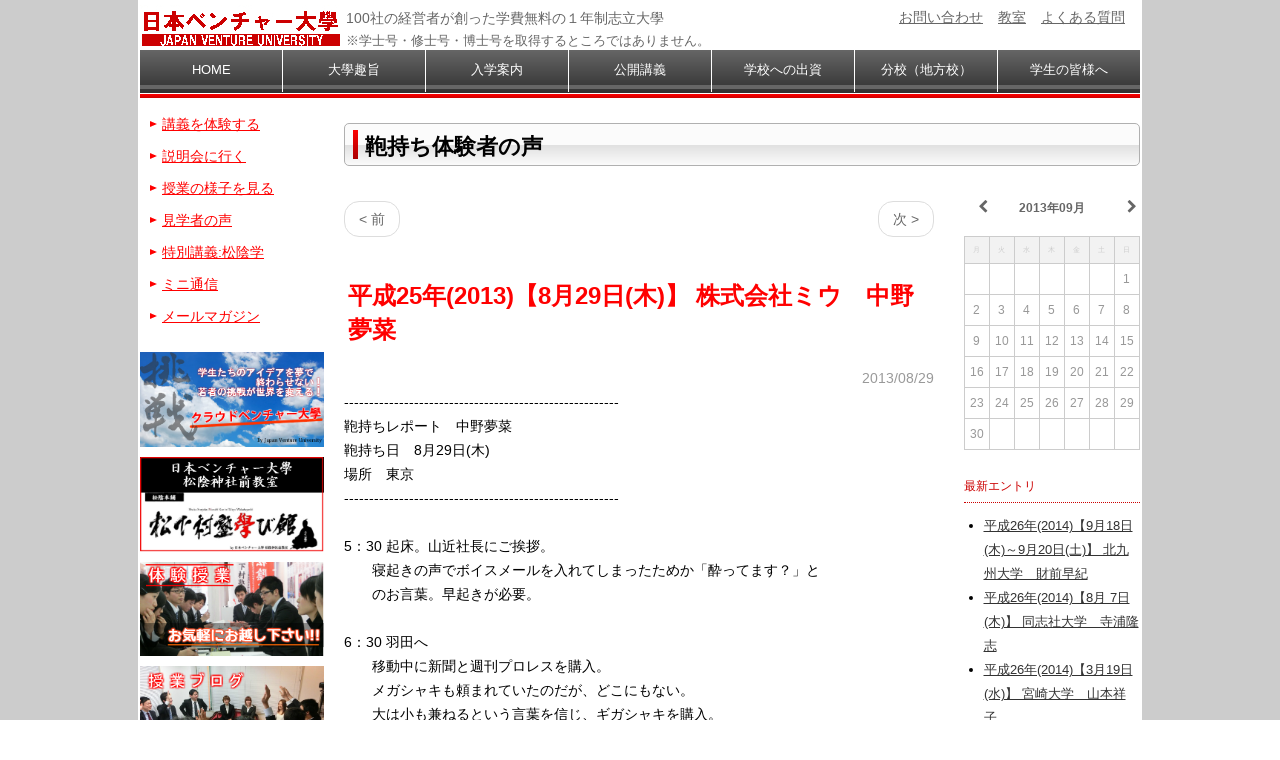

--- FILE ---
content_type: text/html; charset=UTF-8
request_url: http://www.919v.com/?cn=100903&bgc=10001332&dsp=3
body_size: 36909
content:
<!DOCTYPE html>
<html lang="ja" prefix="og: http://ogp.me/ns# article: http://ogp.me/ns/article#">
<head>
<meta http-equiv="Content-Type" content="text/html; charset=UTF-8">
<meta http-equiv="X-UA-Compatible" content="IE=edge">
<meta name="viewport" content="width=device-width, initial-scale=1, minimum-scale=1">
<meta http-equiv="Content-Style-Type" content="text/css">
<meta http-equiv="Pragma" content="no-cache">
<meta http-equiv="cache-control" content="no-cache, must-revalidate">
<meta http-equiv="expires" content="Wed, 21 Jan 2026 10:51:42 GMT">
<meta http-equiv="Last-Modified" content="Wed, 21 Jan 2026 10:51:42 GMT">
<meta name="description" http-equiv="description" content="日本の学校教育、就職活動に待った！就職浪人、留年を決める前に！ベンチャー精神＆日本の将来を担う若者のための産学協同人間力大学">
<meta name="keywords" http-equiv="keywords" content="日本,教育,男子学生,就職浪人,留年,男子,学生,産業大学,ベンチャー,大学,産学協同,学生の品格,山近義幸,行徳哲男,２０１０卒,２０１１卒,就活,就職活動,内定ほしい,内定がほしい,内定欲しい,即内定,今春,新卒,吉田松陰,１０卒,１１卒,フリーター,願書,奨学金,未内定,第２新卒,中途,中途採用,第２新卒採用,坂本竜馬,ＪＶＵ,JVU,就活塾,コミュニケーション,塾,起業,中條高徳,ニート,就業訓練,マナー,起業支援,女子学生,なでしこ,リクルート,マイナビ,無い内定">
<meta property="og:title" content="大学生・既卒生の就活・起業支援や人間力を鍛える志塾、ＪＶＵ・日本ベンチャー大學" />
<meta property="og:type" content="article" />
<meta property="og:description" content="------------------------------------------------------- 鞄持ちレポート　中野夢菜 鞄持ち日　8月29日(木) 場所　東京 ----------------------------..." />
<meta property="og:url" content="http://www.919v.com/?cn=100903&bgc=10001332&dsp=3" />
<meta property="og:site_name" content="鞄持ち体験レポート | 日本ベンチャー大學" />
<meta property="og:image" content="http://www.919v.com/919v-pics/10006283.jpg" />
<meta property="og:image:width" content="775" />
<meta property="og:image:height" content="519" />
<meta name="twitter:title" content="大学生・既卒生の就活・起業支援や人間力を鍛える志塾、ＪＶＵ・日本ベンチャー大學" />
<meta name="twitter:description" content="------------------------------------------------------- 鞄持ちレポート　中野夢菜 鞄持ち日　8月29日(木) 場所　東京 ----------------------------..." />
<meta name="twitter:image" content="http://www.919v.com/919v-pics/10006283.jpg" />
<meta name="twitter:card" content="summary_large_image" />
<meta http-equiv="Content-Script-Type" content="text/javascript">
<meta name="format-detection" content="telephone=no">
<title>大学生・既卒生の就活・起業支援や人間力を鍛える志塾、ＪＶＵ・日本ベンチャー大學</title>
<meta http-equiv="robots" content="index,follow">
<link rel="alternate" type="application/rss+xml" title="RSS 2.0" href="http://www.919v.com/blogrss.xml?bown=1017">
<link rel="start" href="http://www.919v.com/">
<link rel="preload" href="style/bootstrap.min.css" as="style">
<link rel="preload" href="style/fixedstyle.css?v=24" as="style">
<link rel="preload" href="style/cmsstyle.php?st=1037&cn=100903&v=20260121195142" as="style">
<link rel="preload" href="/919v-pics/10000002_mrYh83.css?v=160210" as="style">
<link rel="preload" href="/919v-pics/10000003_7QWLHL.css?v=180608" as="style">
<link rel="preload" href="/919v-pics/10000011_PPMNfe.css?v=181605" as="style">
<link rel="preload" href="/919v-pics/10000004_fGERTW.css?v=155713" as="style">
<link rel="preload" src="https://code.jquery.com/jquery-2.2.4.min.js" as="script">
<link rel="stylesheet" href="style/bootstrap.min.css" media="all">
<link rel="stylesheet" href="font/fontello/css/fontello.css?v=2" media="all">
<link rel="stylesheet" type="text/css" href="style/fixedstyle.css?v=25" media="all">
<link rel="stylesheet" type="text/css" href="style/cmsstyle.php?st=1037&cn=100903&bgcs%5B%5D=10001332&v=20260121195142" media="all">
<link rel="stylesheet" type="text/css" href="/919v-pics/10000002_mrYh83.css?v=160210" media="all">
<link rel="stylesheet" type="text/css" href="/919v-pics/10000003_7QWLHL.css?v=180608" media="all">
<link rel="stylesheet" type="text/css" href="/919v-pics/10000011_PPMNfe.css?v=181605" media="all">
<link rel="stylesheet" type="text/css" href="/919v-pics/10000004_fGERTW.css?v=155713" media="all">
<script src="https://code.jquery.com/jquery-2.2.4.min.js" integrity="sha256-BbhdlvQf/xTY9gja0Dq3HiwQF8LaCRTXxZKRutelT44=" crossorigin="anonymous" media="all"></script>
<script type="text/javascript" src="func/fjvs.js?v=7"></script>
<script type="text/javascript" src="func/loading.js?v=2"></script>
<script type="text/javascript" src="func/rollover.min.js?v=16"></script>
<link rel="stylesheet" href="func/lightbox2/css/lightbox.min.css?v=1" media="all">
<script src="func/lightbox2/js/lightbox.min.js?v=4"></script>
<script type="text/javascript" src="func/to-top.js?v=7"></script>
<link rel="stylesheet" href="https://fonts.googleapis.com/css?family=Roboto+Condensed">
<link rel="stylesheet" href="https://maxcdn.bootstrapcdn.com/font-awesome/4.3.0/css/font-awesome.min.css">
<link rel="stylesheet" href="https://cdnjs.cloudflare.com/ajax/libs/sanitize.css/2.0.0/sanitize.min.css">
<script type="text/javascript" src="/919v-pics/10000005_fMTLnh.js?v=100656"></script>
<link type="text/css" rel="stylesheet" href="func/exValidation/styles/exvalidation.css" />
<script type="text/javascript" src="func/exValidation/scripts/jquery.easing.js"></script>
<script type="text/javascript" src="func/exValidation/scripts/exvalidation.js?v=2"></script>
<script type="text/javascript" src="func/exValidation/scripts/exchecker-ja2.js"></script>

<script type="text/javascript"><!--
$(window).load(function(){
$(document).on('focus', '._cmsn_mfbox', function(){$(this).closest('._cmsn_mfp').find('._cmsn_mferr_rm').remove();$('._cmsn_mfmainerr').remove();});
$('._cmsn_mf_file').each(function(){var mfqc = $(this).attr('mfqc'); $('#d' + mfqc).hide(); $('#k' + mfqc).val('1');});
$(document).on('click', '._file_rein', function(){var mfqc = $(this).closest('._cmsn_mf_file').attr('mfqc'); $('#d' + mfqc).show(); $('#f' + mfqc).remove();});
var validation = $('form[name=blogcommentform]').exValidation({
rules:{
qidinpname:'chkrequired',qidinpemail:'chkemail chkhankaku',qidcommenttitle:'chkrequired',qidcomment:'chkrequired'}
,customSubmit: function(){return confirm('コメントを送信します。よろしいですか。');}
});

});
//--></script>
<script src="func/bootstrap.min.js?v=1"></script>
</head>
<body class="blo101 bcn100903"><div class="v9-all"><div class="v9-bheader"><div class="_cmsn_main"><div class="v9-header-p clearfix"><div class="v9-header-ch"><a href="./" class="v9-aheader"><em class="v9-header"><img src="/919v-pics/logo.jpg" alt="大学生・既卒生の就活・起業支援や人間力を鍛える志塾、ＪＶＵ・日本ベンチャー大學" title="" /><p>100社の経営者が創った学費無料の１年制志立大學</p><span>※学士号・修士号・博士号を取得するところではありません。</span></em></a></div><div class="v9-header-cm"><ul class="_cmsn_menu_ul1003 _cmsn_menu_ulhr1 v9-uheader clearfix"><li class="_cmsn_menu_lv1"><a href="http://www.919v.com/?cn=100530" class="_cmsn_menu_atxt">お問い合わせ</a></li><li class="_cmsn_menu_lv1"><a href="http://www.919v.com/?cn=100040" class="_cmsn_menu_atxt">教室</a></li><li class="_cmsn_menu_lv1"><a href="http://www.919v.com/?cn=101065" class="_cmsn_menu_atxt">よくある質問</a></li></ul></div></div></div></div><div class="v9-bglobal"><div class="_cmsn_main"><div class="v9-global"><ul class="_cmsn_menu_ul1001 _cmsn_menu_ulhr1 v9-uglobal clearfix"><li class="_cmsn_menu_lv1"><a href="http://www.919v.com/" class="_cmsn_menu_atxt">HOME</a></li><li class="_cmsn_menu_lv1"><a href="http://www.919v.com/?cn=100529" class="_cmsn_menu_atxt">大學趣旨</a></li><li class="_cmsn_menu_lv1"><a href="http://www.919v.com/?cn=100009" class="_cmsn_menu_atxt">入学案内</a></li><li class="_cmsn_menu_lv1"><a href="http://www.919v.com/?cn=100042" class="_cmsn_menu_atxt">公開講義</a></li><li class="_cmsn_menu_lv1"><a href="http://www.919v.com/?cn=100007" class="_cmsn_menu_atxt">学校への出資</a></li><li class="_cmsn_menu_lv1"><a href="http://www.919v.com/?cn=100334" class="_cmsn_menu_atxt">分校（地方校）</a></li><li class="_cmsn_menu_lv1"><a href="http://www.919v.com/?cn=100167" class="_cmsn_menu_atxt">学生の皆様へ</a></li></ul></div></div></div><div class="v9-bcontents"><div class="_cmsn_main"><div class="v9-contents-p clearfix"><div class="v9-contents-cc"><h2 class="_cmsn_title2">鞄持ち体験者の声</h2><div class="_cmsn_blog_header _cmsn_blog_header_imgoff"></div><div class="_cmsn_blog_lop clearfix"><div class="_cmsn_blog_loc_con"><div class="_cmsn_blog_con"><ul class="pager _cmsn_pager"><li class="previous"><a href="./?cn=100903&bgc=10001329" alt="平成25年(2013)【8月9日(金)～10日(土)】 広島大学　石松恵理" title="平成25年(2013)【8月9日(金)～10日(土)】 広島大学　石松恵理">&lt; 前</a></li><li class="next"><a href="./?cn=100903&bgc=10001535" alt="平成26年(2014)【3月19日(水)】 宮崎大学　山本祥子　" title="平成26年(2014)【3月19日(水)】 宮崎大学　山本祥子　">次 &gt;</a></li></ul><h1 class="_cmsn_blog_title1">平成25年(2013)【8月29日(木)】 株式会社ミウ　中野夢菜</h1><div class="_cmsn_blog_info">2013/08/29</div>-------------------------------------------------------<br>鞄持ちレポート　中野夢菜<br>鞄持ち日　8月29日(木)<br>場所　東京<br>-------------------------------------------------------<br><br>5：30 起床。山近社長にご挨拶。<br>　　寝起きの声でボイスメールを入れてしまったためか「酔ってます？」と<br>　　のお言葉。早起きが必要。<br><br>6：30 羽田へ<br>　　移動中に新聞と週刊プロレスを購入。<br>　　メガシャキも頼まれていたのだが、どこにもない。<br>　　大は小も兼ねるという言葉を信じ、ギガシャキを購入。<br><br>8：10 羽田到着<br>　　事前にどちらから羽田に到着するのか確認していなかったため、Facebookの<br>　　情報を頼りにスカイマークの到着出口に待機。<br>　　こういったことに後から気付くことが多く、反省。<br><br>8：45 山近社長と合流<br>　　蝶野サングラスをかけていたため、一瞬気付くのが遅れてしまった。<br>　　あまりの蝶野さんオーラにどもった挨拶をしてしまう。<br><br>8：55 新橋に移動<br>　　電車で新橋まで移動。<br>　　時間がギリギリだったため、一番良い乗り換え方法を探す。<br>　　乗り換え検索アプリよりも、ダッシュできる足の方が信頼できると実感。<br><br>9：40 東京FM<br>    ラジオの収録を見学させて頂く。<br>    今回のテーマは、はだしのゲンについて。<br>    私自身、小学生の時に全巻読んで日本は悪いことをしたのだと<br>　　思い込んでいたので、漫画の影響力を今になって実感。<br>    感想や質問のメールにお答えになる際に誤字の指摘をされていて、<br>　　やはり文字や文章には誇りを持って接しているのだと感じる。<br><br>11：00 台北にて食事<br>    水道橋の台北という台湾料理屋にて昼食。<br>    東京FMでご一緒した中山社長と防衛大学第一期生の田中さんの<br>　　お話を聞かせて頂く。<br>    台湾の歴史や政治、日本の政治の裏話まで、暴露本が出せるのでは！？<br>　　と思うほどのお話。<br>    特にスーチンさんのお話は衝撃的。<br><br>12：30 靖国神社へ参拝<br>    急遽靖国に参拝に行くことに。<br>    話題にあがった時に即決断するということを無意識にされているのだと感じる。<br>    私は靖国に行ったことがなく、それを言い出すこともできずにいたが、<br>　　結局発覚してしまい山近社長に絶句される。<br>    この行動力のなさは私の最も改善しなければいけないところだと実感。<br><br>    移動手段はタクシーだったのだが、一般車両は止められるがタクシーだけ<br>　　入れてもらえるという知る人ぞ知る場所から入る。<br>    山近社長がおっしゃっていたように、警備の方が道を開けてくれる時は<br>　　とても良い気分になれる。<br>    参拝が終わり田中さんとお別れする際に、タクシーの窓を開けることが<br>　　できずに失礼な挨拶をしてしまう。<br>    山近社長からは「お前は皇族か」とのお言葉。<br>    こういった小さな気遣いからできるようにしていかなければいけないと<br>　　山近社長と中山社長に教えて頂く。<br><br>13：10 経営者セミナー見学(ブレインサプライ様にて)<br>    経営者セミナーを見学させて頂く。<br>    準備の際に工藤さんにご挨拶させて頂く。<br>    山近社長は笑いながら「質問の天才」とおっしゃっていたが、本当に<br>　　その通りだった。<br>    中山社長とお話されている工藤さんを見て、質問力とは気遣いの力<br>　　なのだと感じた。<br>    工藤さんのような「気の利く北海道人」と言われる人になろうと決意する。<br>    山近社長の講演は今までも何度か聞かせていただいた5つのJ等の学生の見極め方。<br>    今までは必死にメモを取っていたが、それではあまり覚えられていないと<br>　　感じ、山近社長の話されていることに集中する。<br>    大事な単語をメモするより、話されているエピソードをしっかり聞く方が<br>　　自分の中に自然と入ってくるのだとわかった。<br>    また、こういった講演の内容はエピソード等を頻繁に変えて何度も<br>　　聞いている方が新鮮に感じるよう配慮されているとのこと。<br><br>16：30 東京ドームホテル<br>    講演でご一緒した学生の方の面接。<br>    お父様はなんと自衛隊で落下傘部隊にいたとのこと！<br>    お父様の影響で自衛隊を受けようとする姿は素直に素敵だと感じた。<br><br>    山近社長は是非ベンチャー大学の講師に、との勧誘。<br>    ご縁を逃さず次へ繋げるということを学ばせて頂く。<br>    その後タイガーマスクの代理人である平井社長が合流。<br>    山近社長が「いつもはもっと恐く見える」とおっしゃるのが嘘なのではと<br>　　思う程穏やかな方。<br>    歴史にとても詳しく、知覧や回天のお話で盛り上がる。<br>    もしかしたら、回天でプロレスが！？というお話にも。<br>    なかなか聞くことのできないファン暴走のお話なども聞かせていただき、<br>　　とても濃い時間を過ごさせて頂く。<br><br>20：30 後楽園ホールにてデスマッチ観戦。<br>    こちらは、山近社長から「記憶から消してください」とのお言葉が<br>　　あったので、どうしても思い出せない空白の1時間半とさせて頂く。<br><br>22：00 山内農場にて懇親会<br>    スポーツの競技人工等の熱いお話を聞かせて頂く。<br>    また、靖国でのタクシーの窓を開けずに挨拶事件を例に気遣いのお話も。<br>    こういった気遣いは実際に現場で体験しないと大事さをしっかり理解できない。<br>    今後は逃さず行えるよう常に周りに気を遣うことを忘れず心掛ける。<br><br>    その後グリーンホテルまでお荷物をお届けし、解散。<br><br>●感想<br>山近社長、お忙しい中鞄持ちをさせて頂きありがとうございました。<br>今回は周りに気を遣える人になるよう挑戦致しましたが、まだまだ<br>未熟な結果となってしまいました。<br>山近社長や中山社長、田中さんに多くのことを学ばせて頂きましたので、<br>今度は気の利く北海道人としてお会いしたいと思っております。<br>今後ともよろしくお願い致します。<br><a href="/919v-pics/10006283.jpg" target="_blank" alt="画像を拡大する | 大学生・既卒生の就活・起業支援や人間力を鍛える志塾、ＪＶＵ・日本ベンチャー大學" data-lightbox="cmsimages" data-title="平成25年(2013)【8月29日(木)】 株式会社ミウ　中野夢菜" class="_cmsn_c70 _cmsn_bmargin10 _cmsn_blocka"><img src="/919v-pics/10006283.jpg" class="_cmsn_image _cmsn_imgh" alt="" title="" asp="1.49"></a><a name="blgcmtinp"></a><h3 class="_cmsn_blog_title2">この記事にコメントする</h3><form method="post" enctype="multipart/form-data" name="blogcommentform" action="./#blgcmtinp" novalidate><input type="hidden" name="cn" value="100903"><input type="hidden" name="bgc" value="10001332"><input type="hidden" name="dsp" value="3"><input type="hidden" name="uptime" value="20260121195142"><input type="hidden" name="umd" value="1"><table class="_cmsn_form_table"><tr class="_cmsn_mfp"><th>名前<span class="_cmsn_form_as">必須</span></th><td><div class="mfq_group"><input type="text" name="inpname" maxlength="50" id="qidinpname" class="_cmsn_mfbox buninp maxbox" value=""></div></td></tr><tr class="_cmsn_mfp"><th>メールアドレス</th><td><div class="mfq_group"><input type="email" name="inpemail" maxlength="150" id="qidinpemail" class="_cmsn_mfbox strinp maxbox" value=""></div><div class="_cmsn_form_cm">表示はありません。連絡が必要な場合のみ入力してください。</div></td></tr><tr class="_cmsn_mfp"><th>タイトル<span class="_cmsn_form_as">必須</span></th><td><div class="mfq_group"><input type="text" name="commenttitle" maxlength="64" id="qidcommenttitle" class="_cmsn_mfbox buninp maxbox" value=""></div></td></tr><tr class="_cmsn_mfp"><th>コメント<span class="_cmsn_form_as">必須</span></th><td><div class="mfq_group"><textarea name="comment" wrap="soft" cols="60" rows="8" id="qidcomment" class="_cmsn_mfbox limitchars buninp maxbox" maxlength="5000"></textarea></div></td></tr><tr class="_cmsn_mfp"><th>添付画像</th><td><div class="mfq_group"><span class="chkgroup" id="qidblgcmtimg"><div id="dblogcommentimage"><input type="file" name="blgcmtimg" ftype="f" class="_cmsn_mfbox maxbox"></div></span></div></td></tr></table><div class="_cmsn_1btn"><div class="_cmsn_1btn-in"><input type="submit" value="コメントする" class="btn btn-original1 maxbox advance" formnovalidate></div></div></form><div class="_cmsn_blog_footer_menu"><a href="./?cn=100903&bgc=10001332#blgcmttop">コメント(0)</a></div><ul class="pager _cmsn_pager"><li class="previous"><a href="./?cn=100903&bgc=10001329" alt="平成25年(2013)【8月9日(金)～10日(土)】 広島大学　石松恵理" title="平成25年(2013)【8月9日(金)～10日(土)】 広島大学　石松恵理">&lt; 前</a></li><li class="next"><a href="./?cn=100903&bgc=10001535" alt="平成26年(2014)【3月19日(水)】 宮崎大学　山本祥子　" title="平成26年(2014)【3月19日(水)】 宮崎大学　山本祥子　">次 &gt;</a></li></ul></div></div><div class="_cmsn_blog_loc_mn"><div class="_cmsn_blog_menu"><div class="_cmsn_blog_calendar_pager clearfix"><div class="_cmsn_blog_calendar_arw"><a href="./?cn=100903&bgm=201308"><span class="icon-left-open"></span></a></div><div class="_cmsn_blog_calendar_cen bcaltitle"><a href="./?cn=100903&bgm=201309">2013年09月</a></div><div class="_cmsn_blog_calendar_arw"><a href="./?cn=100903&bgm=201310"><span class="icon-right-open"></span></a></div></div><table class="_cmsn_blog_calendar"><tr><th>月</th><th>火</th><th>水</th><th>木</th><th>金</th><th>土</th><th>日</th></tr><tr><td></td><td></td><td></td><td></td><td></td><td></td><td>1</td></tr><tr><td>2</td><td>3</td><td>4</td><td>5</td><td>6</td><td>7</td><td>8</td></tr><tr><td>9</td><td>10</td><td>11</td><td>12</td><td>13</td><td>14</td><td>15</td></tr><tr><td>16</td><td>17</td><td>18</td><td>19</td><td>20</td><td>21</td><td>22</td></tr><tr><td>23</td><td>24</td><td>25</td><td>26</td><td>27</td><td>28</td><td>29</td></tr><tr><td>30</td><td></td><td></td><td></td><td></td><td></td><td></td></tr></table><div class="_cmsn_blog_menu_title">最新エントリ</div><ul class="_cmsn_blog_list"><li><a href="./?cn=100903&bgc=10001660">平成26年(2014)【9月18日(木)～9月20日(土)】 北九州大学　財前早紀</a></li><li><a href="./?cn=100903&bgc=10001632">平成26年(2014)【8月 7日(木)】 同志社大学　寺浦隆志</a></li><li><a href="./?cn=100903&bgc=10001535">平成26年(2014)【3月19日(水)】 宮崎大学　山本祥子　</a></li><li class="active"><a href="./?cn=100903&bgc=10001332">平成25年(2013)【8月29日(木)】 株式会社ミウ　中野夢菜</a></li><li><a href="./?cn=100903&bgc=10001329">平成25年(2013)【8月9日(金)～10日(土)】 広島大学　石松恵理</a></li><li><a href="./?cn=100903&bgc=10001328">平成25年(2013)【8月 1日(木)】 城西大学　中村亮介</a></li><li><a href="./?cn=100903&bgc=10001262">平成25年(2013)【6月25日(火)～26日(水)】 岩手大学　高瀬貴帆</a></li><li><a href="./?cn=100903&bgc=10001252">平成25年(2013)【6月22日（土)】 静岡大学　廣田詩織</a></li><li><a href="./?cn=100903&bgc=10001255">平成25年(2013)【6月17日(月)～6月19日(水)】 静岡大学　永田侑里</a></li></ul><div class="_cmsn_blog_menu_title">ブログリスト</div><ul class="_cmsn_blog_list"><li><a href="http://www.919v.com/?cn=100362">大阪校ブログ</a></li><li><a href="http://www.919v.com/?cn=100098">聴講生の声</a></li><li><a href="http://www.919v.com/?cn=100034">ベン大ブログ</a></li><li><a href="http://www.919v.com/?cn=100467">熊本校</a></li><li><a href="http://www.919v.com/?cn=100488">徳島校</a></li><li><a href="http://www.919v.com/?cn=100516">山口校</a></li><li><a href="http://www.919v.com/?cn=100522">広島校</a></li><li><a href="http://www.919v.com/?cn=100658">名古屋校</a></li><li class="active">鞄持ち体験レポート</li><li><a href="http://www.919v.com/?cn=100666">なでしこ</a></li><li><a href="http://www.919v.com/?cn=101459">ヤンゴン校ブログ</a></li><li><a href="http://www.919v.com/?cn=100097">吉田松陰学</a></li></ul><div class="_cmsn_blog_rss"><a href="http://www.919v.com/blogrss.xml?bown=1017" alt="RSS2.0" title=""><img src="img/rss20.gif" border="0"> RSS 2.0</a></div></div></div></div>

<style type="text/css"><!--
._cmsn_blog_header{

}
//--></style>
</div><div class="v9-contents-cm"><div class="v9-cmglobal"><div class="v9-global"><ul class="_cmsn_menu_ul1001 _cmsn_menu_ulhr1 v9-uglobal clearfix"><li class="_cmsn_menu_lv1"><a href="http://www.919v.com/" class="_cmsn_menu_atxt">HOME</a></li><li class="_cmsn_menu_lv1"><a href="http://www.919v.com/?cn=100529" class="_cmsn_menu_atxt">大學趣旨</a></li><li class="_cmsn_menu_lv1"><a href="http://www.919v.com/?cn=100009" class="_cmsn_menu_atxt">入学案内</a></li><li class="_cmsn_menu_lv1"><a href="http://www.919v.com/?cn=100042" class="_cmsn_menu_atxt">公開講義</a></li><li class="_cmsn_menu_lv1"><a href="http://www.919v.com/?cn=100007" class="_cmsn_menu_atxt">学校への出資</a></li><li class="_cmsn_menu_lv1"><a href="http://www.919v.com/?cn=100334" class="_cmsn_menu_atxt">分校（地方校）</a></li><li class="_cmsn_menu_lv1"><a href="http://www.919v.com/?cn=100167" class="_cmsn_menu_atxt">学生の皆様へ</a></li></ul></div></div><div class="v9-cmmenu"><ul class="_cmsn_menu_ul1006 _cmsn_menu_ulhr1 v9-umain"><li class="_cmsn_menu_lv1"><a href="http://www.919v.com/?cn=100042" class="_cmsn_menu_atxt">講義を体験する</a></li><li class="_cmsn_menu_lv1"><a href="http://www.919v.com/?cn=100009" class="_cmsn_menu_atxt">説明会に行く</a></li><li class="_cmsn_menu_lv1"><a href="http://www.919v.com/?cn=100034" class="_cmsn_menu_atxt">授業の様子を見る</a></li><li class="_cmsn_menu_lv1"><a href="http://www.919v.com/?cn=100098" class="_cmsn_menu_atxt">見学者の声</a></li><li class="_cmsn_menu_lv1"><a href="http://www.919v.com/?cn=100097" class="_cmsn_menu_atxt">特別講義:松陰学</a></li><li class="_cmsn_menu_lv1"><a href="http://www.919v.com/?cn=100282" class="_cmsn_menu_atxt">ミニ通信</a></li><li class="_cmsn_menu_lv1"><a href="http://www.919v.com/?cn=100259" class="_cmsn_menu_atxt">メールマガジン</a></li></ul></div><div class="v9-cmbanner"><a href="http://www.919v.com/?cn=101114" alt="" title="" class="_cmsn_bmargin10 _cmsn_blocka"><img src="/919v-pics/10007573.jpg?v=120000" class="_cmsn_image _cmsn_imgh" alt="大学生・既卒生の就活・起業支援や人間力を鍛える志塾、ＪＶＵ・日本ベンチャー大學" title="" asp="1"></a><a href="http://www.919v.com/?cn=100949" alt="" title="" class="_cmsn_bmargin10 _cmsn_blocka"><img src="/919v-pics/10006109.jpg?v=120000" class="_cmsn_image _cmsn_imgh" alt="大学生・既卒生の就活・起業支援や人間力を鍛える志塾、ＪＶＵ・日本ベンチャー大學" title="" asp="1"></a><a href="http://www.919v.com/?cn=100042" alt="" title="" class="_cmsn_bmargin10 _cmsn_blocka"><img src="/919v-pics/10003006.jpg?v=120000" class="_cmsn_image _cmsn_imgh" alt="大学生・既卒生の就活・起業支援や人間力を鍛える志塾、ＪＶＵ・日本ベンチャー大學" title="" asp="1"></a><a href="http://www.919v.com/?cn=100034" alt="" title="" class="_cmsn_bmargin10 _cmsn_blocka"><img src="/919v-pics/10003008.jpg?v=120000" class="_cmsn_image _cmsn_imgh" alt="大学生・既卒生の就活・起業支援や人間力を鍛える志塾、ＪＶＵ・日本ベンチャー大學" title="" asp="1"></a><a href="http://www.919v.com/?cn=100008" alt="" title="" class="_cmsn_bmargin10 _cmsn_blocka"><img src="/919v-pics/10003009.jpg?v=120000" class="_cmsn_image _cmsn_imgh" alt="大学生・既卒生の就活・起業支援や人間力を鍛える志塾、ＪＶＵ・日本ベンチャー大學" title="" asp="1"></a><a href="http://www.919v.com/?cn=100167" alt="" title="" class="_cmsn_bmargin10 _cmsn_blocka"><img src="/919v-pics/10003010.jpg?v=120000" class="_cmsn_image _cmsn_imgh" alt="大学生・既卒生の就活・起業支援や人間力を鍛える志塾、ＪＶＵ・日本ベンチャー大學" title="" asp="1"></a><a href="http://www.919v.com/?cn=100310" alt="" title="" class="_cmsn_bmargin10 _cmsn_blocka"><img src="/919v-pics/10003011.jpg?v=120000" class="_cmsn_image _cmsn_imgh" alt="大学生・既卒生の就活・起業支援や人間力を鍛える志塾、ＪＶＵ・日本ベンチャー大學" title="" asp="1"></a><a href="http://www.919v.com/?cn=100656" alt="" title="" class="_cmsn_bmargin10 _cmsn_blocka"><img src="/919v-pics/10003311.jpg?v=120000" class="_cmsn_image _cmsn_imgh" alt="大学生・既卒生の就活・起業支援や人間力を鍛える志塾、ＪＶＵ・日本ベンチャー大學" title="" asp="1"></a><a href="http://www.919v.com/?cn=100020" alt="" title="" class="_cmsn_bmargin10 _cmsn_blocka"><img src="/919v-pics/10000016.jpg?v=120000" class="_cmsn_image _cmsn_imgh" alt="大学生・既卒生の就活・起業支援や人間力を鍛える志塾、ＪＶＵ・日本ベンチャー大學" title="" asp="1"></a><a href="http://www.919v.com/?cn=100311" alt="" title="" class="_cmsn_bmargin10 _cmsn_blocka"><img src="/919v-pics/10001316.jpg?v=120000" class="_cmsn_image _cmsn_imgh" alt="大学生・既卒生の就活・起業支援や人間力を鍛える志塾、ＪＶＵ・日本ベンチャー大學" title="" asp="1"></a><div class="fb-like" data-href="https://www.facebook.com/JVU.jp" data-send="true" data-width="50" data-show-faces="true"></div><br></div></div></div></div></div><div class="v9-bfooter"><div class="_cmsn_main"><div class=" _cmsn_kjmgn2"><div class="_cmsn_div_row _cmsn_pcmgn_rp3"><div class=" _cmsn_div_p4div _cmsn_div_s2div _cmsn_kjmgn2"><img src="/919v-pics/10002989.jpg?v=125417" class="_cmsn_image _cmsn_imgh" alt="大学生・既卒生の就活・起業支援や人間力を鍛える志塾、ＪＶＵ・日本ベンチャー大學" title="" asp="1"></div><div class=" _cmsn_div_p4div _cmsn_div_s2div _cmsn_kjmgn2"><a href="http://www.919v.com/?cn=100042" alt="" title=""><img src="/919v-pics/10002990.jpg?v=120000" class="_cmsn_image _cmsn_imgh" alt="大学生・既卒生の就活・起業支援や人間力を鍛える志塾、ＪＶＵ・日本ベンチャー大學" title="" asp="1"></a></div><div class=" _cmsn_div_p4div _cmsn_div_s2div _cmsn_kjmgn2"><a href="http://www.919v.com/?cn=100020" alt="" title=""><img src="/919v-pics/10002991.jpg?v=120000" class="_cmsn_image _cmsn_imgh" alt="大学生・既卒生の就活・起業支援や人間力を鍛える志塾、ＪＶＵ・日本ベンチャー大學" title="" asp="1"></a></div><div class=" _cmsn_div_p4div _cmsn_div_s2div _cmsn_kjmgn2"><a href="http://www.919v.com/?cn=100539" alt="" title=""><img src="/919v-pics/10003181.jpg?v=120000" class="_cmsn_image _cmsn_imgh" alt="大学生・既卒生の就活・起業支援や人間力を鍛える志塾、ＪＶＵ・日本ベンチャー大學" title="" asp="1"></a></div></div></div><div class="v9-footer-p clearfix"><div class="v9-footer-c"><h4>ベンチャー大學とは</h4><ul class="_cmsn_menu_ul1007 _cmsn_menu_ulhr1 v9-ufooter"><li class="_cmsn_menu_lv1"><a href="http://www.919v.com/?cn=100529" class="_cmsn_menu_atxt">ベンチャー大學とは</a></li><li class="_cmsn_menu_lv1"><a href="http://www.919v.com/?cn=100099" class="_cmsn_menu_atxt">建学の精神</a></li><li class="_cmsn_menu_lv1"><a href="http://www.919v.com/?cn=100002" class="_cmsn_menu_atxt">授業カリキュラム</a></li><li class="_cmsn_menu_lv1"><a href="http://www.919v.com/?cn=100011" class="_cmsn_menu_atxt">教員の紹介</a></li><li class="_cmsn_menu_lv1"><a href="http://www.919v.com/?cn=100040" class="_cmsn_menu_atxt">授業開催場所</a></li><li class="_cmsn_menu_lv1"><a href="http://www.919v.com/?cn=100021" class="_cmsn_menu_atxt">運営企業</a></li><li class="_cmsn_menu_lv1"><a href="http://www.919v.com/?cn=100311" class="_cmsn_menu_atxt">大學関連書籍</a></li><li class="_cmsn_menu_lv1"><a href="http://www.919v.com/?cn=100124" class="_cmsn_menu_atxt">ニュースリリース</a></li></ul></div><div class="v9-footer-c"><h4>入学案内</h4><ul class="_cmsn_menu_ul1010 _cmsn_menu_ulhr1 v9-ufooter"><li class="_cmsn_menu_lv1"><a href="http://www.919v.com/?cn=100009" class="_cmsn_menu_atxt">一般コース</a></li><li class="_cmsn_menu_lv1"><a href="http://www.919v.com/?cn=100167" class="_cmsn_menu_atxt">就活コース</a></li><li class="_cmsn_menu_lv1"><a href="http://www.919v.com/?cn=100008" class="_cmsn_menu_atxt">社会人コース</a></li><li class="_cmsn_menu_lv1"><a href="http://www.919v.com/?cn=100510" class="_cmsn_menu_atxt">女子（なでしこ）コース</a></li><li class="_cmsn_menu_lv1"><a href="http://www.919v.com/?cn=100010" class="_cmsn_menu_atxt">卒業後の進路</a></li><li class="_cmsn_menu_lv1"><a href="http://www.919v.com/?cn=100496" class="_cmsn_menu_atxt">スタッフの紹介</a></li><li class="_cmsn_menu_lv1"><a href="http://www.919v.com/?cn=101138" class="_cmsn_menu_atxt">卒業生（1～6期生）の紹介</a></li><li class="_cmsn_menu_lv1"><a href="http://www.919v.com/?cn=101315" class="_cmsn_menu_atxt">在校生(7期生）の紹介</a></li></ul></div><div class="v9-footer-c"><h4>体験授業・レポート</h4><ul class="_cmsn_menu_ul1017 _cmsn_menu_ulhr1 v9-ufooter"><li class="_cmsn_menu_lv1"><a href="http://www.919v.com/?cn=100042" class="_cmsn_menu_atxt">授業を体験する</a></li><li class="_cmsn_menu_lv1"><a href="http://www.919v.com/?cn=100009" class="_cmsn_menu_atxt">説明会に行く</a></li><li class="_cmsn_menu_lv1"><a href="http://www.919v.com/?cn=100034" class="_cmsn_menu_atxt">授業の様子を見る</a></li><li class="_cmsn_menu_lv1"><a href="http://www.919v.com/?cn=100098" class="_cmsn_menu_atxt">見学者の声</a></li><li class="_cmsn_menu_lv1"><a href="http://www.919v.com/?cn=100097" class="_cmsn_menu_atxt">特別講義：松陰学</a></li><li class="_cmsn_menu_lv1"><a href="http://www.919v.com/?cn=100282" class="_cmsn_menu_atxt">ミニ通信</a></li><li class="_cmsn_menu_lv1"><a href="http://www.919v.com/?cn=100259" class="_cmsn_menu_atxt">メールマガジン</a></li></ul></div><div class="v9-footer-c"><h4>学校への出資</h4><ul class="_cmsn_menu_ul1018 _cmsn_menu_ulhr1 v9-ufooter"><li class="_cmsn_menu_lv1"><a href="http://www.919v.com/?cn=100007" class="_cmsn_menu_atxt">設立趣旨・基金</a></li></ul></div><div class="v9-footer-c"><h4>分校</h4><ul class="_cmsn_menu_ul1019 _cmsn_menu_ulhr1 v9-ufooter"><li class="_cmsn_menu_lv1"><a href="http://www.919v.com/?cn=100334" class="_cmsn_menu_atxt">分校</a></li><li class="_cmsn_menu_lv1"><a href="http://www.919v.com/?cn=100361" class="_cmsn_menu_atxt">大阪校</a></li><li class="_cmsn_menu_lv1"><a href="http://www.919v.com/?cn=100525" class="_cmsn_menu_atxt">広島校</a></li><li class="_cmsn_menu_lv1"><a href="http://www.919v.com/?cn=100802" class="_cmsn_menu_atxt">山口校</a></li><li class="_cmsn_menu_lv1"><a href="http://www.919v.com/?cn=101459" class="_cmsn_menu_atxt">ヤンゴン校</a></li></ul></div><div class="v9-footer-c"><h4>学生の皆様へ</h4><ul class="_cmsn_menu_ul1020 _cmsn_menu_ulhr1 v9-ufooter"><li class="_cmsn_menu_lv1"><a href="http://www.919v.com/?cn=100167" class="_cmsn_menu_atxt">就活コース</a></li><li class="_cmsn_menu_lv1"><a href="http://www.919v.com/?cn=100547" class="_cmsn_menu_atxt">起業家コース</a></li><li class="_cmsn_menu_lv1"><a href="http://www.919v.com/?cn=100203" class="_cmsn_menu_atxt">講義見学が無料</a></li></ul></div></div><div class="v9-kanren"><i>関係企業</i><ul class="_cmsn_menu_ul1021 _cmsn_menu_ulhr1 v9-ukanren"><li class="_cmsn_menu_lv1"><a href="http://www.mediasion.co.jp/" target="_blank" class="_cmsn_menu_atxt">株式会社ザメディアジョン</a></li><li class="_cmsn_menu_lv1"><a href="http://jinzai.mediasion.co.jp/" target="_blank" class="_cmsn_menu_atxt">株式会社ザメディアジョン人財事業部</a></li><li class="_cmsn_menu_lv1"><a href="http://m-share.co.jp/" target="_blank" class="_cmsn_menu_atxt">株式会社ザメディアジョン・シェア</a></li><li class="_cmsn_menu_lv1"><a href="http://www.919v.com/?cn=100021" class="_cmsn_menu_atxt">株式会社ザメディアジョン・エデュケーショナル</a></li><li class="_cmsn_menu_lv1"><a href="https://www.facebook.com/mediaregional" target="_blank" class="_cmsn_menu_atxt">株式会社ザメディアジョン・リージョナル</a></li><li class="_cmsn_menu_lv1"><a href="http://www.919v.com/?cn=101084" class="_cmsn_menu_atxt">個人情報の取り扱いについて</a></li></ul></div><div id="fb-root"></div>
<script>(function(d, s, id) {
  var js, fjs = d.getElementsByTagName(s)[0];
  if (d.getElementById(id)) return;
  js = d.createElement(s); js.id = id;
  js.src = "//connect.facebook.net/ja_JP/all.js#xfbml=1&appId=289976651106398";
  fjs.parentNode.insertBefore(js, fjs);
}(document, 'script', 'facebook-jssdk'));</script><script type="text/javascript">
  var _gaq = _gaq || [];
  _gaq.push(['_setAccount', 'UA-16128265-1']);
  _gaq.push(['_trackPageview']);
  (function() {
    var ga = document.createElement('script'); ga.type = 'text/javascript'; ga.async = true;
    ga.src = ('https:' == document.location.protocol ? 'https://ssl' : 'http://www') + '.google-analytics.com/ga.js';
    var s = document.getElementsByTagName('script')[0]; s.parentNode.insertBefore(ga, s);
  })();
</script></div></div></div><button class="v9-menu-toggle"><span class="icon-menu v9-menu-switch"></span><span>MENU</span></button><div id="page-top"><p><a id="move-page-top"><span class="icon-up-dir"></span></a></p></div><div class="_cmsn_loadingbar"></div></body></html>

--- FILE ---
content_type: text/css
request_url: http://www.919v.com/919v-pics/10000002_mrYh83.css?v=160210
body_size: 15926
content:
ul,ul li,ol,ol li{padding:0;margin:0;}
ul,ol{list-style:none;}
img._cmsn_image{width:100%;height:auto;}
a:hover img{filter:alpha(opacity=70);-moz-opacity:0.7;opacity:0.7;}
#page-top{z-index:20;}

/* HTML BODY */
body{font-size:14px;line-height:24px;font-family:sans-serif;color:#000000;font-family:'Noto Sans JP',sans-serif;}
._cmsn_main{text-align:left;word-break:break-all;margin-right:auto;margin-left:auto;}
a{color:#666666;text-decoration:underline;}
a:hover{color:#FF3333;}
.pager a,.pagination a{text-decoration:none;}
.caption{text-align:center;margin:10px auto;}
._cmsn_page{margin:20px auto;}
._cmsn_rows{margin-left:30px;}

/* CMS BANNER ETC */
._cmsn_sitesearch{text-align:center;padding:10px 2px;}
._cmsn_sitesearch_inp{margin:5px auto;width:100%;}
._cmsn_sitesearch_btn{float:right;margin-left:1px;}
._cmsn_sitesearch_box{overflow:hidden;background-color:pink;}
._cmsn_sitesearch_box input{width:100%;box-sizing:border-box;}
._cmsn_mybanner{margin:10px auto;text-align:center;}
._cmsn_cmsmark{margin:10px auto;text-align:center;font-size:9px;font-family:'Tahoma';line-height:11px;}
._cmsn_cmsmark a{text-decoration:none;}
._cmsn_cmsmark a:hover{text-decoration:underline;}

/* TITLE */
._cmsn_title1{font-size:28px;line-height:38px;padding:12px 4px 4px;text-align:left;color:#000000;margin:30px 0 15px;background:url('t1.jpg') repeat;font-weight:bold;}
a ._cmsn_title1,._cmsn_title1 a{color:#000000;text-decoration:none;}
a:hover ._cmsn_title1,._cmsn_title1 a:hover{color:#000000;text-decoration:none;}
._cmsn_blog_title1{font-size:24px;line-height:34px;padding:12px 4px 4px;text-align:left;color:#FF0000;margin:30px 0 15px;font-weight:bold;}
a._cmsn_blog_data{text-decoration:none;}
a._cmsn_blog_data ._cmsn_blog_title1{color:red;text-decoration:none !important;}
a._cmsn_blog_data:hover ._cmsn_blog_title1{color:#FF0000;}
._cmsn_title2,._cmsn_under_ctitle{font-size:22px;line-height:30px;padding:8px 10px 3px 20px;border:1px solid #b0b0b0;background:#fbfbfb;background:-moz-linear-gradient(top,#fbfbfb 0%,#fbfbfb 50%,#e0e0e0 50%, #fbfbfb 100%);
background:-webkit-linear-gradient(top,#fbfbfb 0%,#fbfbfb 50%,#e0e0e0 50%,#fbfbfb 100%);background:linear-gradient(to bottom,#fbfbfb 0%,#fbfbfb 50%,#e0e0e0 50%,#fbfbfb 100%);margin:25px 0 15px;font-weight:bold;
filter:progid:DXImageTransform.Microsoft.gradient(startColorstr='#fbfbfb',endColorstr='#fbfbfb',GradientType=0);-webkit-border-radius:5px;-moz-border-radius:5px;border-radius:5px;position:relative;}
._cmsn_title2::before,._cmsn_under_ctitle::before{position:absolute;top:6px;bottom:6px;left:8px;width:5px;content:"";background:#fe0201;background:-moz-linear-gradient(top,#fe0201 0%,#aa0001 100%);
background:-webkit-linear-gradient(top,#fe0201 0%,#aa0001 100%);background:linear-gradient(to bottom,#fe0201 0%,#aa0001 100%);filter:progid:DXImageTransform.Microsoft.gradient(startColorstr='#fe0201',endColorstr='#aa0001',GradientType=0);}
._cmsn_blog_title2{font-size:20px;line-height:30px;padding:8px 0 3px;margin:25px 0 15px;font-weight:bold;}
a ._cmsn_title2,._cmsn_title2 a,a ._cmsn_under_ctitle,._cmsn_under_ctitle a,a ._cmsn_blog_title2,._cmsn_blog_title2 a{color:#000000;text-decoration:none;}
._cmsn_title3,._cmsn_under_title,._cmsn_news_title,._cmsn_blog_title3,._cmsn_blog_comment_title{font-size:18px;line-height:28px;padding:8px 0 3px;color:#4d4d26;text-align:left;font-weight:bold;}
.v9-title4{font-size:17px;line-height:27px;color:#000000;font-weight:bold;padding:6px 0 3px;}
._cmsn_under_search_title{display:inline-block;font-size:15px;line-height:1.2;padding:0;}
._cmsn_blog_menu_title{color:#cc0000;border-bottom:1px dotted #cc0000;font-size:12px;line-height:22px;vertical-align:middle;padding:5px 0;}

a._cmsn_kijia{color:#000000;text-decoration:none;display:block;}
a._cmsn_kijia:hover{background-color:#F2F2F2;border-radius:5px;-webkit-border-radius:5px;-moz-border-radius:5px;}
a._cmsn_kijia ._cmsn_title2{color:#002081;text-decoration:none;}

.bq-main ._cmsn_title1:nth-child(1){background:url('t-kigyo.jpg') no-repeat;background-size:cover;}
/* CORNER TITLE
._cmsn_title1.bq-bkigyo{background:url('t-kigyo.jpg') no-repeat;background-size:cover;}
._cmsn_title1.bq-bproduct{background:url('t-product.jpg') no-repeat;background-size:cover;}
._cmsn_title1.bq-banzen{background:url('t-anzen.jpg') no-repeat;background-size:cover;}
._cmsn_title1.bq-bkankyo{background:url('t-kankyo.jpg') no-repeat;background-size:cover;}
._cmsn_title1.bq-bshuno{background:url('t-shuno.jpg') no-repeat;background-size:cover;}
._cmsn_title1.bq-byojo{background:url('t-yojo.jpg') no-repeat;background-size:cover;}
._cmsn_title1.bq-bwc{background:url('t-wc.jpg') no-repeat;background-size:cover;}
._cmsn_title1.bq-bwc1{background:url('t-wc1.jpg') no-repeat;background-size:cover;}
._cmsn_title1.bq-bwc2{background:url('t-wc2.jpg') no-repeat;background-size:cover;} */

/* LINK */
._cmsn_pdf, ._cmsn_file{margin:10px 0;text-align:left;}
._cmsn_under_link{display:block;text-decoration:none !important;color:#000000 !important;border-radius:4px;-webkit-border-radius:4px;-moz-border-radius:4px;padding:0 4px 10px;}
._cmsn_under_link:hover{background-color:#F2F2F2;}

/* BREAD CRUMB */
.breadcrumb{background-color:transparent !important;text-align:left;font-size:13px;line-height:17px;padding:0;margin:10px 0 5px;}

/* NEWS */
._cmsn_news{margin-bottom:80px;position:relative;}
._cmsn_news_title{}
._cmsn_news_date{position:absolute;display:block;color:#000000;top:-20px;left:0;}
._cmsn_news_link{margin:10px 0;text-align:right;}

/* CMS MESSAGE */
._cmsn_msg{padding:10px;text-align:left;}
._cmsn_widemsg{padding:80px 0 120px;text-align:center;}
._cmsn_mainerr{margin:6px auto;padding:6px;text-align:left;background-color:#FFDDDD;color:#FF0000;border:2px solid #FF0000;}
._cmsn_err{padding:4px;text-align:left;color:#FF0000;}

/* INPUT */
input[type=text],input[type=tel],input[type=email],input[type=password],input[type=number],textarea,select{font-size:15px;border-radius:3px;padding:5px;border:1px solid #cccccc;color:#000000;}
input[type=text]:focus,input[type=tel]:focus,input[type=tel]:focus,input[type=password]:focus,input[type=number]:focus,textarea:focus,select:focus{border:1px solid #cccccc;background-color:#F0F0F0;}
input[type=text].dsponly,input[type=tel].dsponly,input[type=tel].dsponly,input[type=password].dsponly,input[type=number].dsponly,textarea.dsponly{background:transparent;border:none;border-width:0;}
input[type=text].dsponly:focus,input[type=tel].dsponly:focus,input[type=tel].dsponly:focus,input[type=password].dsponly:focus,input[type=number].dsponly:focus,textarea.dsponly:focus,select.dsponly:focus{background:transparent;border:none;border-width:0;}
textarea{color:#000000 !important;font-size:15px !important;line-height:25px !important;padding:5px !important;}
::-ms-clear{display: none;}

/* SEARCH + BUTTON */
._cmsn_searchp{margin:10px -10px;}
._cmsn_searchc1{padding:0 10px;float:left;width:25%;}
._cmsn_searchc2{padding:0 10px;float:left;width:75%;}
@media screen and (min-width:768px) and (max-width:991px){
._cmsn_searchc1{width:33%;}
._cmsn_searchc2{width:67%;}
}
@media screen and (max-width:767px){
._cmsn_searchp{margin:10px 0;}
._cmsn_searchc1{padding:0;float:none;width:100%;text-align:left;}
._cmsn_searchc2{padding:0;float:none;width:100%;text-align:left;}
}
._cmsn_search_btn{text-align:center;margin:10px 0;}
._cmsn_search_btn-in{width:50%;margin:0 auto;}
ul._cmsn_under_sort_links{}
ul._cmsn_under_sort_links li{display:block;padding:0 24px 0 0;float:left;}
ul._cmsn_under_sort_links li a{display:inline-block;padding:5px;}
ul._cmsn_under_sort_links li a:hover{text-decoration:none;}
ul._cmsn_under_sort_links li a span{margin-left:2px;}
._cmsn_1btn{text-align:center;margin:20px 0 30px;}
._cmsn_1btn-in{width:50%;margin:0 auto;}
@media screen and (max-width:767px){
._cmsn_1btn-in{width:80%;margin:0 auto;}
}
._cmsn_2btn1{width:52%;float:right;margin:20px 0 30px;}
._cmsn_2btn2{width:42%;float:left;margin:20px 0 30px;}

/* ORIGINAL BUTTON */
.btn-original1,.btn-original2,.btn-original3{color:#FFFFFF;border:none;-moz-box-shadow:none !important;-webkit-box-shadow:none !important;box-shadow:none !important;}
.btn-originalun{color:#000000;border:none;-moz-box-shadow:none !important;-webkit-box-shadow:none !important;box-shadow:none !important;}
.btn-original1{background:#000000;}
.btn-original2{background:#999999;}
.btn-original3{background:#666666;}
.btn-originalun{background-color:#F2F2F2;}
.btn-original1:hover,.btn-original1:focus,.btn-original1:active,.btn-original2:hover,.btn-original2:focus,.btn-original2:active,.btn-original3:hover,.btn-original3:focus,.btn-original3:active{color:#FFFFFF !important;filter:alpha(opacity=70);-moz-opacity:0.7;opacity:0.7;}
a:hover .btn-originalun,a:focus .btn-originalun,a:active .btn-originalun{color:#000000;background-color:#DDDDDD;}

/* FORM */
table._cmsn_form_table, table._cmsn_kform_table{margin:15px auto;border-collapse:separate;border-spacing:5px;empty-cells:show;table-layout:fixed;width:100%;}
table._cmsn_form_table tr th, table._cmsn_form_table tr td{padding:12px 10px;border-bottom:1px solid #cccccc;text-align:left;}
table._cmsn_kform_table tr th, table._cmsn_kform_table tr td{padding:17px 10px;border-bottom:1px solid #cccccc;text-align:left;}
table._cmsn_form_table tr th, table._cmsn_kform_table tr th{font-weight:normal;width:20%;background-color:#F0F0F0;color:#000000;}
table._cmsn_form_table tr td, table._cmsn_kform_table tr td{width:auto;}
@media screen and (max-width:767px){
table._cmsn_form_table tr th, table._cmsn_form_table tr td{padding:12px 2px;font-size:12px;}
table._cmsn_kform_table tr th, table._cmsn_kform_table tr td{padding:15px 2px;font-size:12px;}
table._cmsn_form_table tr th, table._cmsn_kform_table tr th{width:23%;}
}
._cmsn_btn{margin:1em auto 4em;text-align:center;}
._cmsn_form_cm{color:#666666;padding:6px 0 0 10px;}
._cmsn_mf_bfchar{display:block;padding:5px 5px 0;float:left;}
._cmsn_mf_afchar{display:block;padding:5px 5px 0;float:right;}
._cmsn_mf_item{display:block;overflow:hidden;}
._cmsn_form_as{display:inline-block;font-size:10px;line-height:12px;padding:3px;border-radius:3px;-webkit-border-radius:3px;-moz-border-radius:3px;background-color:#E60012;color:#FFFFFF;margin-left:10px;}
.maxbox{width:96%;}
.maxbox2{width:96%;}
._cmsn_mferr{color:#FF0000;padding:4px;}
._cmsn_mfmainerr{background-color:#FFDDDD;color:#FF0000;padding:4px;}
label.vlabel{font-weight:normal !important;display:block;}
label.hlabel{font-weight:normal !important;display:inline-block;margin-right:20px;}
._cmsn_bigmsg{margin:20px auto 100px;font-size:16px;line-height:32px;}

/* SITE MAP */
ul._cmsn_sitemap{width:90%;margin:10px auto 10px;list-style-image:url('icon.png');}
ul._cmsn_sitemap ul{margin-left:20px;}
ul._cmsn_sitemap{list-style-type:circle;}
ul._cmsn_sitemap ul{list-style-image:url('next.gif');}

/* BLOG */
._cmsn_blog_lop{margin:0 -15px;}
._cmsn_blog_loc_con{width:75%;float:left;padding:0 15px;}
._cmsn_blog_loc_mn{width:25%;float:right;padding:0 15px;}
._cmsn_blog_calendar_pager{margin:0 -10px;}
._cmsn_blog_calendar_arw{width:16%;padding:0 10px;float:left;text-align:center;}
._cmsn_blog_calendar_cen{width:68%;padding:0 10px;float:left;text-align:center;}
@media screen and (min-width:768px) and (max-width:991px){
._cmsn_blog_loc_con{width:66%;}
._cmsn_blog_loc_mn{width:34%;}
}
@media screen and (max-width:767px){
._cmsn_blog_lop{margin:0;}
._cmsn_blog_loc_con{float:none;width:100%;padding:0;}
._cmsn_blog_loc_mn{float:none;width:100%;padding:0;}
}
._cmsn_blog_calendar_pager{margin:14px auto 10px;}
._cmsn_blog_calendar_pager .bcaltitle{text-align:center;}
._cmsn_blog_calendar_pager .bcaltitle a{font-size:12px;font-weight:bold;text-decoration:none;}
._cmsn_blog_calendar_pager .bcaltitle a:hover{text-decoration:underline;}
table._cmsn_blog_calendar{margin:16px auto 20px;table-layout:fixed;width:100%;border-collapse:collapse;empty-cells:show;}
table._cmsn_blog_calendar tr th,table._cmsn_blog_calendar tr td{padding:8px 0;text-align:center;font-weight:normal;border:1px solid #CCCCCC;width:14.2857%;box-sizing:border-box;overflow:hidden;white-space:nowrap;}
table._cmsn_blog_calendar tr th{font-size:7px;line-height:10px;background-color:#F2F2F2;color:#CCCCCC;}
table._cmsn_blog_calendar tr td{font-size:12px;line-height:14px;color:#999999;}
table._cmsn_blog_calendar tr td a{font-weight:bold;color:#333333;}
table._cmsn_blog_calendar tr td a:hover{text-decoration:none;}
@media screen and (max-width:767px){
table._cmsn_blog_calendar{width:80%;}
table._cmsn_blog_calendar tr th{font-size:12px;line-height:14px;}
table._cmsn_blog_calendar tr th,table._cmsn_blog_calendar tr td{padding:15px 0;}
}
._cmsn_blog_footer_menu{margin:20px auto 40px;padding:8px;text-align:right;border-top:1px solid #CCCCCC;}
._cmsn_blog_footer_menu a:nth-child(2){margin-left:10px;}
._cmsn_blog_comment{margin:15px auto;display:-webkit-box;display:-moz-box;display:-o-box;display:box;display:-webkit-flex;display:flex;width:100%;}
._cmsn_blog_comment a._cmsn_blog_comment_image{width:20%;margin-right:2%;align-self:center;}
._cmsn_blog_comment ._cmsn_blog_comment_body{flex:1;align-self:flex-start;}
._cmsn_blog_comment a._cmsn_blog_comment_image img{width:100%;height:auto;}
@media screen and (max-width:991px){
._cmsn_blog_comment a._cmsn_blog_comment_image{width:30%;}
}
._cmsn_blog_comment_info{text-align:right;color:#999999;}
._cmsn_blog_header{padding:0;margin:0;}
._cmsn_blog_header img{width:100%;height:auto;}
._cmsn_blog_header_type0 ._cmsn_blog_header_img{float:left;}
._cmsn_blog_header_type1 ._cmsn_blog_header_img{float:right;}
._cmsn_blog_header_img{margin:0 10px;text-align:center;padding:0;}
._cmsn_blog_header_text{padding:20px;margin:0;}
._cmsn_blog_header_lead1, ._cmsn_blog_header_lead2{font-size:14px;line-height:18px;vertical-align:center;color:#FFFFFF;padding-left:16px;padding-top:0;padding-bottom:0;}
._cmsn_blog_header_lead1{padding-bottom:6px;margin:0;text-shadow:1px 1px 2px #000000;}
._cmsn_blog_header_lead2{padding-top:6px;margin:0;text-shadow:1px 1px 2px #000000;}
._cmsn_blog_header_title{display:block;font-style:normal;padding:0;margin:0;font-size:15px;line-height:25px;text-align:left;color:#002081;padding:10px;
-webkit-border-top-right-radius:30px;-moz-border-top-right-radius:30px;border-top-right-radius:30px;-webkit-border-bottom-left-radius:30px;-moz-border-bottom-left-radius:30px;border-bottom-left-radius:30px;}
._cmsn_blog_header_title a{color:#002081;text-decoration:none;text-shadow:1px 1px 2px #000000;}
._cmsn_blog_header_title a:hover{#002081;text-decoration:underline;}
._cmsn_blog_info{text-align:right;color:#999999;}
._cmsn_blog_header_type2,._cmsn_blog_header_type3,._cmsn_blog_header_type4, ._cmsn_blog_header_type5{padding:0;text-align:left;}
ul._cmsn_blog_list{padding:10px 0 10px 20px;list-style-type:disc !important;}
ul._cmsn_blog_list li{list-style-type:disc !important;}
ul._cmsn_blog_list li.active{font-weight:bold;}
ul._cmsn_blog_list li a{color:#333333;font-size:.9em;line-height:1.8em;}
@media screen and (min-width:768px) and (max-width:1049px){
._cmsn_blog_header_title{font-size:36px;line-height:50px;padding:44px 0 44px 6%;}
}
._cmsn_blog_footer_menu a{display:inline-block;margin-left:20px;}
._cmsn_blog_footer_menu a:first-child{margin-left:0;}
@media screen and (max-width:767px){
._cmsn_blog_header_title{font-size:28px;line-height:40px;padding:30px 0 30px 5%;}
._cmsn_blog_datas ._cmsn_blog_title1{border-bottom:none;font-size:16px;line-height:26px;margin-top:0;text-decoration:none;}
._cmsn_blog_datas > a{display:block;border-bottom:1px solid #666666;text-decoration:none;}
._cmsn_blog_datas > a:first-child{border-top:1px solid #666666;}
._cmsn_blog_datas > a:hover{background-color:#F2F2F2;}
}


--- FILE ---
content_type: text/css
request_url: http://www.919v.com/919v-pics/10000003_7QWLHL.css?v=180608
body_size: 9677
content:
/* BLOCK */
.v9-all{padding:0;margin:0;background-color:#CCCCCC;}
.v9-bheader,.v9-bmain,.v9-bcontents,v9-bglobal{padding:0;margin:0;}
.v9-bfooter{padding:0;margin:0;}
.v9-bheader ._cmsn_main,.v9-bglobal ._cmsn_main{width:100%;max-width:1004px;min-width:320px;padding:0 2px;margin:0 auto;}
.v9-bmain ._cmsn_main{width:100%;max-width:1004px;min-width:320px;padding:5px 2px;margin:0 auto;}
.v9-bcontents ._cmsn_main{width:100%;max-width:1004px;min-width:320px;padding:0 2px 50px;margin:0 auto;}
.v9-bfooter ._cmsn_main{width:100%;max-width:1004px;min-width:320px;padding:0 2px 30px;margin:0 auto;}
._cmsn_main{overflow:hidden;background-color:#FFFFFF;}
@media screen and (max-width:767px){
.v9-bglobal{display:none;}
.v9-bfooter ._cmsn_main{padding-bottom:80px;}
}

/* CONTENTS */
.v9-contents-p{margin:0 -10px;}
.v9-contents-cm{padding:0 10px;float:left;width:20%;overflow:hidden;}
.v9-contents-cc{padding:0 10px;float:right;width:80%;}
@media print,screen and (min-width:768px){
.v9-cmglobal{display:none !important;}
.v9-contents-cm{display:block !important;}
.v9-contents-cc{display:block !important;}
}
@media screen and (max-width:767px){
.v9-contents-p{margin:0;}
.v9-contents-cm{padding:0;float:none;width:100%;display:none;}
.v9-contents-cc{padding:0;float:none;width:100%;}
}

/* HEADER */
a.v9-aheader{text-decoration:none;}
.v9-header-p{margin:0;padding:5px 0 0;}
.v9-header-ch{width:70%;float:left;}
.v9-header-cm{width:30%;float:right;}
.v9-aheader{display:block;}
.v9-aheader:hover{text-decoration:none;filter:alpha(opacity=70);-moz-opacity:0.7;opacity:0.7;color:#666666;}
.v9-header{display:block;font-style:normal;padding:0;margin:0;}
.v9-header img{float:left;margin-right:5px;}
.v9-header p{display:block;padding:3px 0;margin:0;font-size:14px;line-height:20px;}
.v9-header span{display:block;padding:0;margin:0;font-size:13px;line-height:19px;}
@media screen and (max-width:767px){
.v9-header-ch{width:100%;float:none;padding:0 50px 0 10px;}
.v9-header-cm{width:100%;float:none;}
.v9-header{text-align:left;}
.v9-header img{float:none;margin:10px auto;}
.v9-header p{font-size:13px;line-height:18px;}
.v9-header span{font-size:11px;line-height:16px;}
}

/* HEADER MENU */
ul.v9-uheader{display:block;text-align:right;}
ul.v9-uheader li{display:inline-block;margin-right:15px;}
@media screen and (max-width:767px){
ul.v9-uheader{position:relative;padding-bottom:1px;border-bottom:4px solid #CC0000;}
ul.v9-uheader li{display:block;width:33.3%;float:left;margin:0;padding:0;}
ul.v9-uheader li a{display:block;padding:6px 0;text-align:center;position:relative;}
ul.v9-uheader li+li a::before{position:absolute;left:0;top:20%;bottom:20%;border-left:1px solid #CCCCCC;content:"";}
}

/* GLOBAL MENU */
.v9-bglobal .v9-global{position:relative;padding-bottom:5px;}
.v9-bglobal ul.v9-uglobal{display:block;border-bottom:1px solid #333333;}
.v9-bglobal ul.v9-uglobal li{display:block;background:#666666;background:-moz-linear-gradient(top,#666666 0%,#333333 100%);background:-webkit-linear-gradient(top,#666666 0%,#333333 100%);background:linear-gradient(to bottom,#666666 0%,#333333 100%);
filter:progid:DXImageTransform.Microsoft.gradient(startColorstr='#666666',endColorstr='#333333',GradientType=0);border-right:1px solid #FFFFFF;float:left;width:14.3%;padding:0 0 3px;}
.v9-bglobal ul.v9-uglobal li:last-child{border-right:none;width:14.2%;}
.v9-bglobal ul.v9-uglobal li a{display:block;text-align:center;border-bottom:4px solid #666666;color:#FFFFFF;font-size:13px;line-height:15px;padding:12px 0 8px;text-decoration:none;}
.v9-bglobal ul.v9-uglobal li a:hover{border-bottom:4px solid #d60a0b;text-decoration:none;}
.v9-bglobal .v9-global::after{position:absolute;bottom:0;left:0;right:0;height:4px;background:#ff0000;background:-moz-linear-gradient(top,#ff0000 0%,#cc0000 100%);background:-webkit-linear-gradient(top,#ff0000 0%,#cc0000 100%);
background:linear-gradient(to bottom,#ff0000 0%,#cc0000 100%);filter:progid:DXImageTransform.Microsoft.gradient(startColorstr='#ff0000',endColorstr='#cc0000',GradientType=0);content:"";}

/* SP MENU */
.v9-contents-cm .v9-global{padding:0;}
.v9-contents-cm ul.v9-uglobal{display:block;}
.v9-contents-cm ul.v9-uglobal li{display:block;background:#666666;background:-moz-linear-gradient(top,#666666 0%,#333333 100%);background:-webkit-linear-gradient(top,#666666 0%,#333333 100%);background:linear-gradient(to bottom,#666666 0%,#333333 100%);
filter:progid:DXImageTransform.Microsoft.gradient(startColorstr='#666666',endColorstr='#333333',GradientType=0);border-right:1px solid #FFFFFF;padding:0 0 0 5px;margin:2px 0;}
.v9-contents-cm ul.v9-uglobal li a{display:block;text-align:left;border-left:4px solid #666666;color:#FFFFFF;font-size:13px;line-height:15px;padding:12px 10px;text-decoration:none;}
.v9-contents-cm ul.v9-uglobal li a:hover{border-left:4px solid #d60a0b;text-decoration:none;}

/* TOP PAGE NEWS */
ul.v9-news{display:block;}
ul.v9-news li{display:-webkit-box;display:-ms-flexbox;display:flex;-webkit-box-align:center;-ms-flex-align:center;align-items:center;border-bottom:1px dotted #CCCCCC;margin-bottom:5px;}
ul.v9-news li span{width:100px;text-align:center;}
ul.v9-news li span i{font-style:normal;display:block;color:#FFFFFF;background:#555555;background:-moz-linear-gradient(top,#555555 0%,#1d1d1d 100%);background:-webkit-linear-gradient(top,#555555 0%,#1d1d1d 100%);
background:linear-gradient(to bottom,#555555 0%,#1d1d1d 100%);filter:progid:DXImageTransform.Microsoft.gradient(startColorstr='#555555',endColorstr='#1d1d1d',GradientType=0);border:1px solid #1d1d1d;
font-size:12px;line-height:14px;padding:4px 0;text-align:center;-webkit-border-radius:4px;-moz-border-radius:4px;border-radius:4px;}
ul.v9-news li h5{width:100px;padding:0;margin:0;text-align:center;font-size:14px;line-height:24px;}
ul.v9-news li p{padding:0;margin:0;text-align:left;font-size:14px;line-height:24px;}
@media print,screen and (min-width:768px){
ul.v9-news li p{-webkit-box-flex:1;-ms-flex:1;flex:1;}
}
@media screen and (max-width:767px){
ul.v9-news{padding:0 5px;}
ul.v9-news li{-ms-flex-wrap:wrap;flex-wrap:wrap;}
ul.v9-news li span{width:40%;text-align:left;}
ul.v9-news li span i{text-align:center;}
ul.v9-news li h5{width:60%;text-align:right;}
ul.v9-news li p{width:100%;padding:4px 0;text-align:left;}
}

/* FOOTER */
.v9-footer-p{display:-webkit-box;display:-ms-flexbox;display:flex;-webkit-box-align:stretch;-ms-flex-align:stretch;align-items:stretch;}
.v9-footer-c{width:16.7%;border-top:1px solid #cccccc;border-bottom:1px solid #cccccc;border-left:1px solid #cccccc;}
.v9-footer-p .v9-footer-c:first-child{width:16.6%}
.v9-footer-p .v9-footer-c:last-child{border-right:1px solid #cccccc;width:16.6%}
.v9-footer-c h4{margin:0 0 5px;background-color:#f1ecde;font-size:13px;line-height:15px;padding:7px 2px 4px;color:#000000;border-bottom:1px solid #cccccc;font-weight:bold;}
@media screen and (max-width:767px){
.v9-footer-p{-ms-flex-wrap:wrap;flex-wrap:wrap;border-top:1px solid #CCCCCC;}
.v9-footer-c{width:49% !important;border:none;border-right:1px solid #CCCCCC;border-bottom:1px solid #CCCCCC;}
.v9-footer-p .v9-footer-c:nth-child(2n+1){border-left:1px solid #CCCCCC;}
}

/* FOOTER MENU */
ul.v9-ufooter{display:block;padding:3px 3px 8px;}
ul.v9-ufooter li{display:block;}
ul.v9-ufooter li a{display:block;font-size:13px;line-height:19px;text-decoration:underline;}
@media screen and (max-width:767px){
ul.v9-ufooter li a{padding:4px 0;}
}

/* KANKEI KIGYO */
.v9-kanren{display:block;text-align:left;padding:5px 0;font-size:13px;line-height:19px;}
.v9-kanren i{display:inline-block;font-style:normal;padding-right:10px;}
ul.v9-ukanren{display:inline;}
ul.v9-ukanren li{display:inline-block;}
ul.v9-ukanren li+li::before{display:inline-block;content:"|";padding-left:5px;padding-right:5px;}
ul.v9-ukanren li a{text-decoration:underline;}
@media screen and (max-width:767px){
ul.v9-ukanren{display:block;}
ul.v9-ukanren li{display:block;}
ul.v9-ukanren li+li::before{display:none;}
ul.v9-ukanren li a{display:block;line-height:2em;}
}

/* MAIN MENU */
ul.v9-umain{display:block;padding:10px 0 10px 10px;}
ul.v9-umain li{display:block;}
ul.v9-umain li a{display:block;position:relative;color:red;padding:4px 0 4px 12px;text-decoration:underline;}
ul.v9-umain li a::before{position:absolute;top:50%;left:0;border-left:7px solid red;border-top:3px solid transparent;border-bottom:3px solid transparent;margin-top:-3px;content:"";}
ul.v9-umain li a:hover{color:#000000;}
ul.v9-umain li a:hover::before{border-left:7px solid #000000;}

/* HAMBURGER BUTTON */
.v9-menu-toggle{display:none !important;}
@media screen and (max-width:767px){
.v9-menu-toggle{position:fixed;display:block !important;padding:6px !important;margin:0 !important;top:10px;right:10px;width:50px;height:50px;z-index:400;outline:none;transition:all 0.3s linear;
background-color:rgba(255,255,255,.9) !important;color:#CC0000 !important;border:none !important;-webkit-border-radius:8px;-moz-border-radius:8px;border-radius:8px;text-shadow:1px 1px 1px rgba(0,0,0,.3);}
.v9-menu-toggle-fix,.v9-menu-toggle-mon{top:0;right:0;width:50px;height:50px;border:none !important;padding:4px !important-webkit-border-radius:0 !important;-moz-border-radius:0 !important;border-radius:0 !important;}
.v9-menu-switch{display:block;font-size:28px;line-height:30px;text-align:center;}
.v9-menu-switch+span{display:block;font-size:10px;line-height:16px;text-align:center;font-weight:normal;}
.v9-menu-toggle-fix .v9-menu-switch,.v9-menu-toggle-mon .v9-menu-switch{font-size:24px;line-height:26px;}
}


--- FILE ---
content_type: text/css
request_url: http://www.919v.com/919v-pics/10000011_PPMNfe.css?v=181605
body_size: 5435
content:
#waku_tokuten{border:1px solid #CCCCCC;font-size:1.1em;font-weight:bold;padding:10px;text-align:left;margin-right:5px;}

/* BOOK */
.v9-book h4{padding:0;margin:5px 0;font-size:18px;line-height:28px;font-weight:bold;}
.v9-book p{border-top:1px solid #CCCCCC;border-bottom:1px solid #CCCCCC;font-size:13px;line-height:24px;font-weight:bold;padding:2px 0;margin:5px 0;}
.v9-book span{display:block;color:red;font-weight:bold;font-size:16px;line-height:26px;font-weight:bold;margin-top:20px;}
.v9-book h4+br,.v9-book p+br,.v9-book span+br{display:none;}

/* ITEM */
.v9-items{margin:10px -10px;}
.v9-item{padding:10px;width:50%;float:left;}
.v9-items .v9-item:nth-child(2n+1){clear:both;}
.v9-item .caption{background-color:#F0F0F0;margin-bottom:0;}
.v9-item .caption p{margin:0;padding:0;}
.v9-item .caption span{display:block;color:red;}
.v9-item>a{text-decoration:none;border:4px solid #F0F0F0;display:block;}
.v9-item>a:hover{text-decoration:underline;}

/* 100949 */
.v9-100949 h4+br,.v9-100949 h5+br{display:none;}
.v9-100949 h4{padding:0 0 5px;margin:5px 0 10px;font-size:20px;line-height:30px;font-weight:bold;background:url('v9949b1.jpg') no-repeat center bottom;background-size:100% 4px;}
.v9-100949 h5{padding:0 0 4px;margin:5px 0 10px;font-size:18px;line-height:28px;font-weight:bold;background:url('v9949b2.jpg') no-repeat center bottom;background-size:100% 3px;}

/* CENTER 50% */
.v9-center50 .cmsn_blocka{text-align:center;}
.v9-center50 img{width:50%;margin-left:25%;}

/* HUMAN */
.v9-human{font-size:.9em;line-height:1.6em;}
.v9-human h2{padding:5px 4px 2px;margin:1px 1px 5px;font-size:18px;line-height:28px;color:#FFFFFF;font-weight:bold;background:#b5000c;background:-moz-linear-gradient(top,#b5000c 0%,#b5000c 50%,#a5000e 51%,#a5000e 51%,#a5000e 100%);
background:-webkit-linear-gradient(top,#b5000c 0%,#b5000c 50%,#a5000e 51%,#a5000e 51%,#a5000e 100%);background:linear-gradient(to bottom,#b5000c 0%,#b5000c 50%,#a5000e 51%,#a5000e 51%,#a5000e 100%);
filter:progid:DXImageTransform.Microsoft.gradient(startColorstr='#b5000c',endColorstr='#a5000e',GradientType=0);border:1px solid #FFFFFF;position:relative;
-webkit-border-top-left-radius:4px;-moz-border-top-right-radius:4px;border-top-left-radius:4px;-webkit-border-top-right-radius:4px;-moz-border-top-left-radius:4px;border-top-right-radius:4px;}
.v9-human h2::after{position:absolute;top:-2px;left:-2px;right:-2px;bottom:0;border:1px solid #CCCCCC;content:" ";
-webkit-border-top-left-radius:6px;-moz-border-top-right-radius:6px;border-top-left-radius:6px;-webkit-border-top-right-radius:6px;-moz-border-top-left-radius:6px;border-top-right-radius:6px;}
.v9-human h2 small{color:#FFFFFF;font-size:12px;}
.v9-human h2::before{display:none;}
.v9-human h3{color:#000000;font-size:15px;line-height:25px;font-weight:bold;border-bottom:1px solid #CCCCCC;margin:0 0 10px;padding:0;}
.v9-human h2+br,.v9-human h3+br{display:none;}
.v9-human+.v9-human{margin-top:20px;padding-top:20px;border-top:1px solid #CCCCCC;}
.v9-human2-p{margin:10px -10px;}
.v9-human2-cp{padding:0 10px;width:30%;float:left;}
.v9-human2-cp-img{padding:10px 0;}
.v9-human2-ct{padding:10px;width:70%;float:right;}
@media screen and (max-width:767px){
.v9-human2-p{margin:10px 0;}
.v9-human2-cp{padding:0;width:100%;margin:10px -10px;float:none;}
.v9-human2-cp::before,.v9-human2-cp::after{display:table;content:"";}
.v9-human2-cp::after{clear:both;}
.v9-human2-cp-img{padding:10px;width:50%;float:left;}
.v9-human2-ct{padding;0;width:100%;float:none;}
}
.v9-human1-p{margin:10px -10px;}
.v9-human1-cp{padding:0 10px;width:30%;float:left;}
.v9-human1-cp-img{padding:10px 0;}
.v9-human1-ct{padding:10px;width:70%;float:right;}
@media screen and (max-width:767px){
.v9-human1-p{margin:10px 0;}
.v9-human1-cp{padding:0;width:100%;margin:10px 0;float:none;text-align:center;}
.v9-human1-cp-img{width:100%;margin-left:auto;margin-right:auto;}
.v9-human1-ct{padding;0;width:100%;float:none;}
}
.v9-human1-ct ._cmsn_title3{color:#000000;font-size:15px;line-height:25px;font-weight:bold;border-bottom:1px solid #CCCCCC;margin:0 0 10px;padding:0;}
.v9-human1-p+.v9-human,.v9-human2-p+.v9-human{margin-top:20px;padding-top:20px;border-top:1px solid #CCCCCC;}

/* CARD */
.v9-card-blue ._cmsn_title3{color:#0099cc;}
.v9-card-brown ._cmsn_title3{color:#810000;}

/* SEMINAR */
ul.v9-seminars{display:block;line-height:1.7em;}
ul.v9-seminars li{display:block;border:1px solid #CCCCCC;border-top:5px solid #0099ff;padding:10px;margin-top:20px;}
ul.v9-seminars li a{text-decoration:none;}
.v9-seminar-p{display:-webkit-box;display:-ms-flexbox;display:flex;}
.v9-seminar-p .v9-seminar-ci{width:80%;text-align:left;}
.v9-seminar-p .v9-seminar-cl{width:20%;text-align:right;}
.v9-seminar-ci h2{color:#0099ff;font-size:18px;line-height:28px;font-weight:bold;padding:3px 0 0;margin:0 0 10px;}
.v9-seminar-ci p{padding:0;margin:0;}
.v9-seminar-cl span{text-decoration:underline;color:#000000;}
a:hover .v9-seminar-cl span{color:red;}
ul.v9-seminars li:hover{background-color:#F0F0F0;}

/* SEMINAR DETAIL */
.v9-smdtl1{border:1px solid #CCCCCC;border-top:5px solid #0099ff;padding:10px;margin:20px 0 0;}
.v9-smdtl2{border:1px solid #CCCCCC;border-top:none;padding:10px;margin:0 0 30px;}
.v9-smdtl1 h1{color:#0099ff;font-size:18px;line-height:28px;font-weight:bold;padding:3px 0 0;margin:0 0 10px;}
.v9-smdtl1 p{padding:0;margin:0;}


--- FILE ---
content_type: application/javascript
request_url: http://www.919v.com/func/exValidation/scripts/exchecker-ja2.js
body_size: 9996
content:
/*!
 * exchecker-ja
 *
 * @version   : 1.1
 * @author    : nori (norimania@gmail.com)
 * @copyright : 5509 (http://5509.me/)
 * @license   : The MIT License
 * @link      : http://5509.me/log/exvalidation
 * @modified  : 2012-04-09 16:52
 */
;(function($){
  // Extend validation rules
  $.exValidationRules = $.extend($.exValidationRules,{
    chkrequired: [
      "必須項目です",
      function(txt, t){
        if($(t).hasClass("chkgroup")){
          var flag = 0;
          $("input,select",t).each(function(){if($(this).val().length > 0) flag++;});
          if(txt && flag === $("input,select", t).length){
            if(/^[ 　\r\n\t]+$/.test(txt)){
              return false;
            }else{
              return true;
            }
          }
        }else{
          if(txt && txt.length>0){
            if(/^[ 　\r\n\t]+$/.test(txt)){
              return false;
            }else{
              return true;
            }
          }
        }
      }
    ],
    chkselect: [
      "必須項目です",
      function(txt, t){
        if(txt && txt.length>0){
          if(/^[ 　\r\n\t]+$/.test(txt)){
            return false;
          }else{
            return true;
          }
        }
      }
    ],
    chkretype: [
      "入力内容が異なります",
      function(txt, t){
        var elm = $("#" + $(t).attr("class").split("retype\-")[1].split(/\b/)[0]);
        if(elm.hasClass("chkgroup")){
          var chktxt = $("input", elm), txt = $("input", t);
          for(var i = 0, flag = false; i < chktxt.length; i++){
            if(chktxt[i].value === txt[i].value){
              flag = true;
            }else{
              flag = false;
              break;
            }
          }
          if(flag) return true;
        }else{
          return elm.val() == txt;
        }
      }
    ],
    chkemail: [
      "正しいメールアドレスの形式を入力してください",
      /^(?:[^\@]+?@[A-Za-z0-9_\.\-]+\.+[A-Za-z\.\-\_]+)*$/
    ],
    chkhankaku: [
      "全角文字は使用できません",
      /^(?:[a-zA-Z0-9@\<\>\;\:\[\]\{\}\|\^\=\/\!\*\`\"\#\$\+\%\&\'\(\)\,\.\-\_\?\\\s]*)*$/
    ], //"
    chkzenkaku: [
      "全角文字で入力してください",
      /^(?:[^a-zA-Z0-9@\<\>\;\:\[\]\{\}\|\^\=\/\!\*\"\#\$\+\%\&\'\(\)\,\.\-\_\?\\\s]+)*$/
    ],
    chkhiragana: [
      "ひらがなで入力してください",
      /^(?:[ぁ-ゞ]+)*$/
    ],
    chkkatakana: [
      "全角カタカナで入力してください",
      /^(?:[ァ-ヾ]+)*$/
    ],
    chknochar: [
      "英数字で入力してください",
      /^(?:[a-zA-Z0-9]+)*$/
    ],
    chknocaps: [
      "英数字(小文字のみ)で入力してください",
      /^(?:[a-z0-9]+)*$/
    ],
    chknumonly: [
      "数値入力項目です（半角数値・整数で指定してください）",
      /^(?:-?[0-9]+)*$/
    ],
    chkfloatonly: [
      "数値入力項目です（半角数値で指定してください）",
      function(txt, t){
        if(txt == ''){return true;}
        if(/^-?[0-9]+\.?[0-9]*$/.test(txt)){
          return true;
        }else{
          return false;
        }
      }
    ],
    chkmin: [
      "文字以上で入力してください",
      function(txt, t) {
        if ( txt.length === 0 ) return true;
         var length = $(t).attr("class").match(/min(\d+)/) ? RegExp.$1 : null;
        return txt.length >= length;
      }
    ],
    chkmax: [
      "文字以内で入力してください",
      function(txt, t) {
        var length = $(t).attr("class").match(/max(\d+)/) ? RegExp.$1 : null;
        return txt.length <= length;
      }
    ],
    chkradio: [
      "必須項目です",
      function(txt, t) {
        return $("input:checked",t).length>0;
      }
    ],
    chkcheckbox: [
      "必須項目です",
      function(txt, t){
        return $("input:checked",t).length>0;
      }
    ],
    chkzip: [
      "正しい郵便番号の形式を入力してください",
      /^(?:\d{3}-?\d{4}$|^\d{3}-?\d{2}$|^\d{3}$)*$/
    ],
    chkurl: [
      "正しいURLの形式を入力してください",
      /^(?:(?:ftp|http|https):\/\/(\w+:{0,1}\w*@)?(\S+)(:[0-9]+)?(\/|\/([\w#!:.?+=&%@!\-\/]))?)*$/
    ],
    chktel: [
      "正しい電話番号を入力してください",
      /^(?:\(?\d+\)?\-?\d+\-?\d+)*$/
    ],
    chkfax: [
      "正しいファックス番号を入力してください",
      /^(?:\(?\d+\)?\-?\d+\-?\d+)*$/
    ],
    chkfile: [
      "ファイルを選択してください",
      function(txt, t) {
        if ( txt && txt.length>0 ) {
          if ( /^[ 　\r\n\t]+$/.test(txt) ) {
            return false;
          } else {
            return true;
          }
        }
      }
    ],
    chkarrequired: [
      "必須項目です",
      function(txt, t){
        var txt_p = $('input[atype=p]', t).val();
        var txt_k = $('select[atype=k] option:selected', t).val();
        var txt_a = $('input:text[atype=a1]', t).val();
        if(txt_p && txt_p.length > 0 && txt_k && txt_k.length > 0 && txt_a && txt_a.length > 0){
          return true;
        }else{
          return false;
        }
      }
    ],
    chkpost: [
      "郵便番号は半角数値7ケタ（ハイフン無し）で指定してください",
      function(txt, t){
        var txt_i = $('input[atype=p]', t).val();
        if(txt_i == ''){
          return true;
        }
        if(/^[0-9]{7}$/.test(txt_i)){
          return true;
        }else{
          return false;
        }
      }
    ],
    chkfilerequired: [
      "必須項目です",
      function(txt, t){
        var hdn_d = $('input:hidden[ftype=d]', t).val();
        var hdn_w = $('input:hidden[ftype=w]', t).val();
        var fil_f = $('input:file[ftype=v]', t).val();
        if(fil_f && fil_f.length > 0 || (hdn_w && hdn_w.length > 0 && hdn_d == '1')){
          return true;
        }else{
          return false;
        }
      }
    ],
    chkfilerequired2: [
      "必須項目です",
      function(txt, t){
        var hdn_w = $('input:hidden[ftype=w]', t).val();
        if(hdn_w == undefined){hdn_w = '';}
        var fil_f = $('input:file[ftype=f]', t).val();
        if((fil_f && fil_f.length > 0) || (hdn_w && hdn_w.length > 0)){
          return true;
        }else{
          return false;
        }
      }
    ],
    chkdate: [
      "正しい日付を指定してください",
      function(txt, t){
        var a = parseInt($('input:hidden[ttype=a]', t).val());
        var b = parseInt($('input:hidden[ttype=b]', t).val());
        var c = {0:[1000,2100],1:[1,12],2:[1,31],3:[0,23],4:[0,59],5:[0,59]};
        var d = [];
        var i = true;
        var l, opt_wk;
        if(a>b){return false;} // 設定NG
        for(l=a; l<=b; l++){
          opt_wk = $('select[ttype=' + l + '] option:selected', t).val();
          if(opt_wk != '' || opt_wk.length > 0){i = false; break;}
        }
        if(i){return true;} // 未入力はOK
        for(l=a; l<=b; l++){
          opt_wk = $('select[ttype=' + l + '] option:selected', t).val();
          if(opt_wk == '' && opt_wk.length == 0){return false;}
        }
        for(l=a; l<=b; l++){d[l] = Number($('select[ttype=' + l + '] option:selected', t).val());}
        for(l=a; l<=b; l++){
          if(d[l] < c[l][0] || d[l] > c[l][1]){return false;}
        }
        if(a <= 1 && b >= 2){
          var cY = ((a == 0)?d[0]:2016);
          var date = new Date(cY, d[1] - 1, d[2]);
          if(date.getFullYear() != cY || date.getMonth() != (d[1] - 1) || date.getDate() != d[2]){return false;}
        }
        return true;
      }
    ],
    chktmin: [
      "以降の日時を指定してください",
      function(txt, t){
        var a = parseInt($('input:hidden[ttype=a]', t).val());
        var b = parseInt($('input:hidden[ttype=b]', t).val());
        var i = true;
        var l, opt_wk, txt_a = '', v_min;
        if(a>b){return true;} // 設定NG
        for(l=a; l<=b; l++){
          opt_wk = $('select[ttype=' + l + '] option:selected', t).val();
          if(opt_wk != '' || opt_wk.length > 0){i = false; break;}
        }
        if(i){return true;} // 未入力はOK
        for(l=a; l<=b; l++){
          opt_wk = $('select[ttype=' + l + '] option:selected', t).val();
          txt_a += opt_wk;
          if(opt_wk == '' && opt_wk.length == 0){return true;} // 一部入力もOK(chkdateが先なので)
        }
        var v_min = $(t).attr("class").match(/chktmin(\d+)/) ? RegExp.$1 : null;
        if(parseInt(txt_a) < parseInt(v_min)){
          return false;
        }else{
          return true;
        }
      }
    ],
    chktmax: [
      "以前の日時を指定してください",
      function(txt, t){
        var a = parseInt($('input:hidden[ttype=a]', t).val());
        var b = parseInt($('input:hidden[ttype=b]', t).val());
        var i = true;
        var l, opt_wk, txt_a = '', v_max;
        if(a>b){return true;} // 設定NG
        for(l=a; l<=b; l++){
          opt_wk = $('select[ttype=' + l + '] option:selected', t).val();
          if(opt_wk != '' || opt_wk.length > 0){i = false; break;}
        }
        if(i){return true;} // 未入力はOK
        for(l=a; l<=b; l++){
          opt_wk = $('select[ttype=' + l + '] option:selected', t).val();
          txt_a += opt_wk;
          if(opt_wk == '' && opt_wk.length == 0){return true;} // 一部入力もOK(chkdateが先なので)
        }
        var v_max = $(t).attr("class").match(/chktmax(\d+)/) ? RegExp.$1 : null;
        if(parseInt(txt_a) > parseInt(v_max)){
          return false;
        }else{
          return true;
        }
      }
    ],
  });
})(jQuery);
